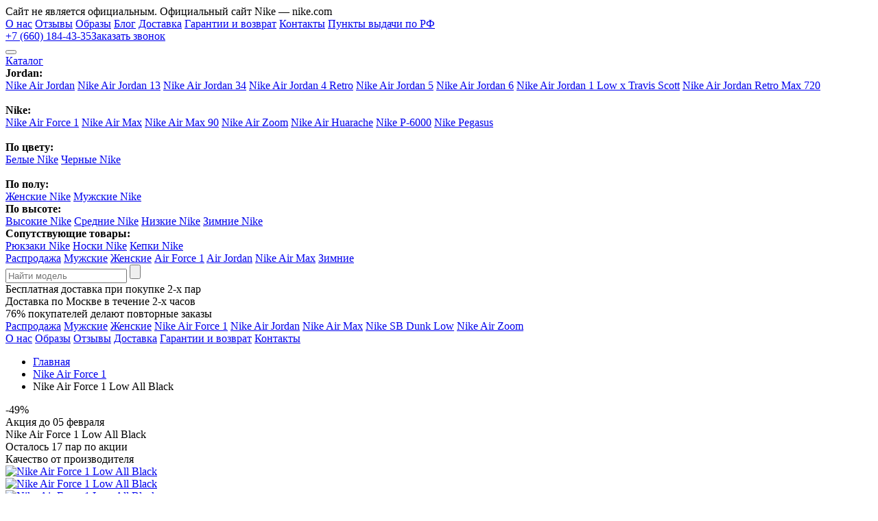

--- FILE ---
content_type: text/html; charset=utf-8
request_url: https://diskont-nike.ru/nike-air-force-1-low-all-black
body_size: 12335
content:
<!DOCTYPE html>
<html lang="ru-RU">
<head>
	<meta charset="utf-8" />
    <title>Кроссовки Nike Air Force 1 Low All Black  купить в Москве и РФ с доставкой: цена, фото, описание</title>

      
        <meta name="description" content="Кроссовки Nike Air Force 1 Low All Black в интернет-магазине со скидкой до 60%.  Доставка до двери. Оплата после примерки.  Два вида гарантии." />
        	<link href="http://diskont-nike.ru/nike-air-force-1-low-all-black" rel="canonical" />
<link href="https://diskont-nike.ru/image/catalog/niked.png" rel="icon" />
	<meta name="viewport" content="width=device-width, initial-scale=1.0" />
	<meta http-equiv="X-UA-Compatible" content="IE=edge" />
	<meta name="format-detection" content="telephone=no" />
    <link rel="preconnect" href="https://fonts.googleapis.com">
    <link rel="preconnect" href="https://fonts.gstatic.com" crossorigin>
    <link rel="preconnect" href="https://fonts.googleapis.com">
    <link rel="preconnect" href="https://fonts.gstatic.com" crossorigin>
    <link href="https://fonts.googleapis.com/css2?family=Raleway:wght@100;200;300;400;500;600;700;800;900&display=swap" rel="stylesheet">
    <link rel="stylesheet" href="/catalog/view/theme/default/css/main.css?1" media="all">
    <link rel="stylesheet" href="/catalog/view/theme/default/css/tablet.css?1" media="(min-width: 768px)">
    <link rel="stylesheet" href="/catalog/view/theme/default/css/desktop.css?1" media="(min-width: 1200px)">
    <link rel="icon" href="/favicon.ico" type="image/x-icon">
    <script src="/catalog/view/theme/default/js/vendors.js"></script>
    <meta name="yandex-verification" content="bb8630a82f8e0dd1" />
	<link rel="stylesheet" href="https://cdn.jsdelivr.net/gh/fancyapps/fancybox@3.5.7/dist/jquery.fancybox.min.css" />
<script src="https://cdn.jsdelivr.net/gh/fancyapps/fancybox@3.5.7/dist/jquery.fancybox.min.js"></script>
</head>

<div class="notification">
       <noindex>Сайт не является официальным. Официальный сайт Nike — nike.com</noindex>
</div>


<body class="index">
    <header>
        <div id="toppanel" class="wrapper">
            <a href="/" class="logo"></a>
            <nav class="topmenu">
                <a title="о компании" href="/about_us">О нас</a>
                <a title="отзывы о кроссовках найк" href="/otzyvy">Отзывы</a>
                <a title="nike аутфит" href="/obrazy">Образы</a>
                <a title="блог о кроссовках nike" href="/blog">Блог</a>
                <a title="доставка кроссовок nike" href="/dostavka-i-oplata">Доставка</a>
                <a title="гарантии и возврат" href="/garantiya-i-vozvrat">Гарантии и возврат</a>
                <a title="контакты" href="/contacts">Контакты</a>
				<a title="пункты выдачи" href="/city">Пункты выдачи по РФ</a>
            </nav>
			
			<div class="esse">
			<div class="hphone"><a class="hp" href="tel:+76601844335">+7 (660) 184-43-35</a><a class="nm" data-fancybox="" data-src="#trueModal" data-modal="true" href="javascript:;">Заказать звонок</a></div>
			</div>
			
            <div class="serv">
                <button class="mobilemenuico"></button>
                <!-- <a href="/favorites" class="fav"></a> -->
                <div class="cart">
                    <div class="basket"><a href="#"><span></span></a></div>
                </div>
            </div>

        </div>
    
        <div id="menupanel">
            <div class="wrapper">
                <nav class="mainmenu">
                    <div class="submenu_link">
                        <a title="все кроссовки nike" href="#" class="catalog_link">Каталог</a>
                        <div class="catalog_submenu">
                            <div class="wrapper">
                                <div class="filters">
                                    <div class="finn">
                                        <div class="filter fheight">
  <b>Jordan:</b>
        <div class="cbox">
        <a title="nike jordan кроссовки" href="/air-jordan/">Nike Air Jordan</a>
        <a title="кроссовки nike jordan 13" href="/nike-air-jordan-13/">Nike Air Jordan 13</a>
        <a title="кроссовки nike jordan 34" href="/nike-air-jordan-34/">Nike Air Jordan 34</a>
        <a title="кроссовки nike air jordan 4 retro" href="/nike-air-jordan-4/">Nike Air Jordan 4 Retro</a>
        <a title="кроссовки nike jordan 5" href="/nike-air-jordan-5/">Nike Air Jordan 5</a>
        <a title="кроссовки nike jordan 6" href="/nike-air-jordan-6/">Nike Air Jordan 6</a>
        <a title="кроссовки nike jordan 1 low" href="/nike-air-jordan-1-low-x-travis-scott/">Nike Air Jordan 1 Low x Travis Scott</a>
        <a title="nike кроссовки jordan retro" href="/nike-air-jordan-retro-max-720/">Nike Air Jordan Retro Max 720</a></div><div class="cbox"><br>
    </div> 
    </div>
<div class="filter fheight">
  <b>Nike:</b>
        <div class="cbox">
        <a title="кроссовки nike force 1" href="/air-force-1/">Nike Air Force 1</a>
        <a title="кроссовки nike air max" href="/nike-air-max/">Nike Air Max</a>
        <a title="кроссовки nike air max 90" href="/air-max-90/">Nike Air Max 90</a>
        <a title="кроссовки nike air zoom" href="/nike-air-zoom/">Nike Air Zoom</a>
        <a title="кроссовки nike huarache" href="/huarache/">Nike Air Huarache</a>
        <a title="найк кроссовки р 6000" href="/nike-p-6000/">Nike P-6000</a>
        <a title="кроссовки nike pegasus" href="/pegasus/">Nike Pegasus</a></div><div class="cbox"><br>
    </div> 
    </div>                                      
<div class="filter fcolor">
    <b>По цвету:</b>
    <div class="cbox">
        <a title="кроссовки найк белые" href="/belye-nike/">Белые Nike</a>
        <a title="черные кроссовки найк" href="/chernye-nike/">Черные Nike</a></div>  
<br>
<b>По полу:</b>
    <div class="cbox">
<a title="кроссовки найк женские" href="/zhenskie/">Женские Nike</a>
        <a title="кроссовки найк мужские" href="/muzhskie/">Мужские Nike</a>
       
    </div>                        
</div>


<div class="filter fmisc">
    <b>По высоте:</b>
    <div class="cbox">
        <a title="высокие кроссовки найк" href="/vysokie-nike/">Высокие Nike</a>
        <a title="кроссовки найк" href="/srednie-nike/">Средние Nike</a>
       <a title="низкие кроссовки nike" href="/nizkie-nike/">Низкие Nike</a>
<a title="зимние кроссовки nike" href="/zimnie/">Зимние Nike</a>
    </div>
<b>Сопутствующие товары:</b>
    <div class="cbox">
        <a title="рюкзаки nike" href="/ryukzaki-nike/">Рюкзаки Nike</a>
        <a title="носки nike" href="/noski-nike/">Носки Nike</a>
 <a title="кепки nike" href="/kepki-nike/">Кепки Nike</a>
    </div>                              
</div>

                                    </div>
                                </div>
                            </div>
                        </div>
                    </div>
                   <a title="" href="/rasprodazha">Распродажа</a>
<a title="мужские кроссовки nike" href="/muzhskie/">Мужские</a>
<a title="женские кроссовки nike" href="/zhenskie/">Женские</a>
<a title="кроссовки nike air force" href="/air-force-1/">Air Force 1</a>
<a title="кроссовки nike air jordan" href="/air-jordan/">Air Jordan</a>
<a title="кроссовки nike air max" href="/nike-air-max/">Nike Air Max</a>
<a title="зимние кроссовки найк" href="/zimnie/">Зимние</a>
                </nav>

                <div class="serachform xeox">
                    <input type="text" name="searchstring" value="" placeholder="Найти модель" />
                    <input type="button" name="search" value="" />
                </div>
            </div>
        </div>

        <div id="servinfo">
            <div class="servinfo_slider">
                <div class="entry t01">Бесплатная доставка при покупке 2-х пар</div>
                <div class="entry t02">Доставка по Москве в течение <span>2-х часов</span></div>
                <div class="entry t03"><span>76%</span> покупателей делают повторные заказы</div>
            </div>
        </div>
</header>

<div class="mobile_menu">
    <div class="menu_inner">
        <nav class="menu_group menu_categories">
    
    <a href="/rasprodazha/">Распродажа</a>
    <a href="/muzhskie/" class="active">Мужские</a>
    <a href="/zhenskie/">Женские</a>
    <a href="/air-force-1/">Nike Air Force 1</a>
    <a href="/air-jordan/">Nike Air Jordan</a>
      <a href="/nike-air-max/">Nike Air Max</a>
<a href="/sb-dunk-low/">Nike SB Dunk Low</a>
  <a href="/nike-air-zoom/">Nike Air Zoom</a>
</nav>
<nav class="menu_group menu_pages">
    <a href="/about_us">О нас</a>
        <a href="/obrazy/">Образы</a>
    <a href="/otzyvy/">Отзывы</a>
    <a href="/dostavka-i-oplata/">Доставка</a>
    <a href="/garantiya-i-vozvrat/">Гарантии и возврат</a>
    <a href="/contacts">Контакты</a>
</nav>    </div>
</div>


<section class="product_page" itemtype="http://schema.org/Product" itemscope>
<div class="wrapper">

<ul class="breadcrumbs" id="breadCrumbs" itemscope itemtype="https://schema.org/BreadcrumbList">
    <li itemprop="itemListElement" itemscope itemtype="https://schema.org/ListItem">
    <a itemprop="item" href="http://diskont-nike.ru/">Главная<meta itemprop="position" content="1" /><meta itemprop="name" content="Главная" /></a>
    <span></span>
  </li>
      <li itemprop="itemListElement" itemscope itemtype="https://schema.org/ListItem">
    <a itemprop="item" href="http://diskont-nike.ru/air-force-1/">Nike Air Force 1<meta itemprop="position" content="2" /><meta itemprop="name" content="Nike Air Force 1" /></a>
    <span></span>
  </li>
      <li itemprop="itemListElement" itemscope itemtype="https://schema.org/ListItem">
    <span itemprop="name" class="current">
      Nike Air Force 1 Low All Black    </span>
    <meta itemprop="position" content="3" />
  </li>
  </ul>

<meta itemprop="mpn" content="1070" />
<meta itemprop="sku" content="1070" />
<meta itemprop="name" content="Nike Air Force 1 Low All Black" />
<meta itemprop="brand" content="Nike Air Force 1 Low All Black" />



<div class="product_params">
<div class="column slider_column">


    <div class="mobiletitle">
        <div class="action">
            <div class="discount">-49%</div>
            <div class="title">Акция до 05&nbsp;февраля</div>
        </div>
        <div class="prod_title">Nike Air Force 1 Low All Black</div>
        <div class="available">Осталось <span>17</span> пар по акции</div>
    </div>

    <div class="tip">Качество от производителя</div>

    
    <div class="product_slider_photos" id="product_photos">
        <div class="photo_slide">
            <a title="заказать Nike Air Force 1 Low All Black" href="https://diskont-nike.ru/image/cache/catalog/air-force/low/all-black/594601015_w640_h640_krossovki-muzhskie-nike-2000x2000.jpg" data-fancybox="gallery">
                <img title="купить Nike Air Force 1 Low All Black" src="/catalog/view/theme/default/img/loading.svg" data-src="https://diskont-nike.ru/image/cache/catalog/air-force/low/all-black/594601015_w640_h640_krossovki-muzhskie-nike-700x550.jpg" data-src-retina="https://diskont-nike.ru/image/cache/catalog/air-force/low/all-black/594601015_w640_h640_krossovki-muzhskie-nike-1000x1000.jpg" class="lazy" alt="Nike Air Force 1 Low All Black">
                <link itemprop="image" href="https://diskont-nike.ru/image/cache/catalog/air-force/low/all-black/594601015_w640_h640_krossovki-muzhskie-nike-700x550.jpg" />
            </a>
        </div>

                                       <div class="photo_slide">
                  <a title="заказать Nike Air Force 1 Low All Black" href="https://diskont-nike.ru/image/cache/catalog/air-force/low/all-black/n112_1-1000x1000-2000x2000.jpeg" data-fancybox="gallery">
                  <img title="купить Nike Air Force 1 Low All Black" data-src="https://diskont-nike.ru/image/cache/catalog/air-force/low/all-black/n112_1-1000x1000-700x550.jpeg" data-src-retina="https://diskont-nike.ru/image/cache/catalog/air-force/low/all-black/n112_1-1000x1000-1000x1000.jpeg" class="lazy" alt="Nike Air Force 1 Low All Black">
                  </a>
                </div>
              
                          <div class="photo_slide">
                  <a title="заказать Nike Air Force 1 Low All Black" href="https://diskont-nike.ru/image/cache/catalog/air-force/low/all-black/n112-1000x1000-2000x2000.jpeg" data-fancybox="gallery">
                  <img title="купить Nike Air Force 1 Low All Black" data-src="https://diskont-nike.ru/image/cache/catalog/air-force/low/all-black/n112-1000x1000-700x550.jpeg" data-src-retina="https://diskont-nike.ru/image/cache/catalog/air-force/low/all-black/n112-1000x1000-1000x1000.jpeg" class="lazy" alt="Nike Air Force 1 Low All Black">
                  </a>
                </div>
              
                        </div>

    <div class="product_slider_thumbs" id="product_thumbs">
        <div class="thumb_slide">
             <img src="https://diskont-nike.ru/image/cache/catalog/air-force/low/all-black/594601015_w640_h640_krossovki-muzhskie-nike-100x80.jpg" alt="Nike Air Force 1 Low All Black">
        </div>
                                      <div class="thumb_slide">
                 <img title="купить Nike Air Force 1 Low All Black в Москве" src="https://diskont-nike.ru/image/cache/catalog/air-force/low/all-black/n112_1-1000x1000-100x80.jpeg"  alt="Nike Air Force 1 Low All Black">
              </div>
                            <div class="thumb_slide">
                 <img title="купить Nike Air Force 1 Low All Black в Москве" src="https://diskont-nike.ru/image/cache/catalog/air-force/low/all-black/n112-1000x1000-100x80.jpeg"  alt="Nike Air Force 1 Low All Black">
              </div>
                        </div>

    <div class="servtips">
        <div class="wrapper">
            <div class="i i-trend">Тренд сезона</div>
            <div class="i i-obraz">Подходит к<br />любому образу</div>
        </div>
    </div>
                    
</div>

<div class="column info_column">
        <div class="action">
        <div class="discount">-49%</div>
        <div class="title">Акция до 05&nbsp;февраля</div>
    </div>
        <h1>Nike Air Force 1 Low All Black</h1>

        <div class="available">Осталось <span>13</span> штук по акции</div>
    
    <div class="prices">
                <div class="current"><span>5 550 р.</span></div>
        <div class="old"><span>Старая цена</span>10 990 р.</div>
                <div class="btn">Нашли дешевле?</div>
    </div>


        <div class="sizes_selectors">

                                        <div class="selector_group selectors_1">
            <div class="group_title">Размеры <button data-open-modal-new="#sizeTableModal" class="sizes_info_help">Таблица размеров</button></div>
            <div class="selectors">
                                <label class="selector">
                    <input type="radio" name="option[]" value="36" hidden wfd-invisible="true">
                    <span class="checkbox_custom">36</span>
                </label>
                                <label class="selector">
                    <input type="radio" name="option[]" value="37" hidden wfd-invisible="true">
                    <span class="checkbox_custom">37</span>
                </label>
                                <label class="selector">
                    <input type="radio" name="option[]" value="38" hidden wfd-invisible="true">
                    <span class="checkbox_custom">38</span>
                </label>
                                <label class="selector">
                    <input type="radio" name="option[]" value="39" hidden wfd-invisible="true">
                    <span class="checkbox_custom">39</span>
                </label>
                                <label class="selector">
                    <input type="radio" name="option[]" value="40" hidden wfd-invisible="true">
                    <span class="checkbox_custom">40</span>
                </label>
                                <label class="selector">
                    <input type="radio" name="option[]" value="41" hidden wfd-invisible="true">
                    <span class="checkbox_custom">41</span>
                </label>
                                <label class="selector">
                    <input type="radio" name="option[]" value="42" hidden wfd-invisible="true">
                    <span class="checkbox_custom">42</span>
                </label>
                                <label class="selector">
                    <input type="radio" name="option[]" value="43" hidden wfd-invisible="true">
                    <span class="checkbox_custom">43</span>
                </label>
                                <label class="selector">
                    <input type="radio" name="option[]" value="44" hidden wfd-invisible="true">
                    <span class="checkbox_custom">44</span>
                </label>
                                <label class="selector">
                    <input type="radio" name="option[]" value="45" hidden wfd-invisible="true">
                    <span class="checkbox_custom">45</span>
                </label>
                            </div>
        </div>
                        
        <label class="few_models_option">
            <input type="checkbox" name="manysize" value="manysize" hidden wfd-invisible="true" />
            <span class="checkbox_custom"></span>
            <span class="checkbox_text">Не уверен в размере — привезите несколько</span>
        </label>

    </div>
        
    <div class="delivery">
        <div class="title">Доставка:</div>
        <div class="options">
            <label class="option">
                <input type="radio" name="delivery" value="msk" hidden checked>
                <span class="checkbox_custom"></span>
                <span class="checkbox_text">
                    по Москве
                    <span class="checkbox_text_tip">Доставим сегодня, за 3-4 часа</span>
                </span>
            </label>
            <label class="option">
                <input type="radio" name="delivery" value="russia" hidden>
                <span class="checkbox_custom"></span>
                <span class="checkbox_text">
                    в любой город РФ
                    <span class="tip_discount">скидка<br />300 руб.</span>
                    <span class="checkbox_text_tip">Почтой России или СДЭК</span>
                </span>
                
            </label>
        </div>
    </div>

    
    <div class="order_controls">
        <span class="btn black" onclick="cart.add('1070');">Оформить заказ</span>
    </div>
    <div class="oneclick">
        <div class="inp">
            <span>Телефон</span>
            <input type="text" value="" placeholder="" name="phone" />
        </div>
        <span class="btn" data-id="1070">Купить в 1 клик</span>
    </div>

    
    <div class="telegram">
            <a href="https://t.me/vse_krossovki" target="_blank">
              <img src="/catalog/view/theme/default/img/telegram_logo.svg" alt="telegram">
              <span class="title">Новинки, скидки, акции! <br>Наш Telegram @vse_krossovki</span>
              <span class="t_btn">Подписаться</span>
            </a>
          </div>
          
</div>
</div>
</div>
</section>


<section class="product_info_tabs">
        <div class="info_tabs_links">
            <div class="wrapper">
                <div class="info_tab_link active">Описание</div>
                <div class="info_tab_link">Оплата и доставка</div>
                <div class="info_tab_link">Гарантия и возврат</div>
            </div>
        </div>

        <div class="info_tabs">
            <div class="wrapper">

                <div class="info_tab active">
                    <div class="tab_content prodinfo">
                        <div class="block">
                            <p><span>Артикул:</span> NFJ002WM021</p>
                            <p><span>Название модели:</span> Nike Air Force 1 Low All Black</p>
                            <p><span>Цвет:</span> Черный</p>
                        </div>
                        <div class="block">
                            <p><span>Модель:</span> Мужские, Женские</p>
                            <p><span>Материал:</span> Кожа, Текстиль</p>
                            <p><span>Высота:</span> Низкие</p>
                        </div>
                        <div class="block">
                            Минимализм, подходящий под любой образ и любой сезон. Фирменное качество, которое будет радовать вас долгие годы. Проверенная временем, эта модель идеально впишется в любой гардероб, вне зависимости от вашего стиля одежды. А узнаваемый силуэт с технологией Air гарантируют вам абсолютный комфорт при любых условиях.                        </div>
                    </div>
                </div>

                <div class="info_tab">
                    <div class="tab_content payment">
                        <p>Сделать так, чтобы каждый клиент остался доволен – такая наша основная задача, поэтому мы стараемся предложить наиболее актуальные и удобные способы оплаты и доставки.</p><p>

Оплатить заказанные товар можно:
</p><ul><li>На месте курьеру. Оплатить наличными при получении любимой пары кроссовок – просто и выгодно. Стоит только удостовериться в качестве и актуальности товара, проверить его на дефекты и примерять.
</li><li>Картой любого банка РФ. Мы предоставляем возможность оплатить любой товар при помощи банковской карты, включая эмитированные системой "МИР".
</li></ul><p><b>
Обратите внимание!</b> Для того чтобы оплатить товар при помощи банковской карты, необходимо ввести свои конфиденциальные персональные данные. Все транзакции в нашем интернет-магазине проводятся под контролем ПАО "Сбербанк", а передаваемая информация шифруется посредством SSL-протоколов.</p><h2>Условия доставки по Москве и Московской области</h2><p>

Клиент не должен долго ждать – мы думаем именно так, поэтому доставим товар уже в течение следующего дня после заказа. Стоимость доставки в пределах МКАД – 500 рублей. Курьер, как правило, прибывает по указанному адресу с 13:00 до 18:00, но точное время может быть согласовано с клиентом для обеспечения наиболее удобного временного промежутка.</p><p>

Доставка за пределы МКАД обойдется:
</p><ul><li>700 рублей – 10 километров от кольцевой;
</li><li>900 рублей – от 10 и до 20 километров от МКАД;
</li><li>1200 рублей – от 20 до 30 километров.
</li></ul><p>
Если доставка необходима далее, чем за 30 километров от кольца – доплата составляет 150 рублей за каждые 10 километров.
</p><p>
Что делать, если кроссовки нужно доставить на значительное удаление от МКАД – стоит обратиться к консультантам, которые рассчитают и подберут наиболее оптимальный вариант доставки для каждого конкретного покупателя. Условия базовой доставки подразумевают подвоз двух пар обуви, но за доплату в 100 рублей за пару, количество вариантов можно увеличить.
</p><p>
Клиенту доступна опция приобретения всех доставленных моделей, только одной понравившейся или покупатель может отказаться от покупки. Отказ от приобретения подразумевает оплату исключительно услуг курьера.
</p><h2>Условия доставки в другие регионы РФ
</h2><p>
Заказать и приобрести желаемую пару кроссовок от известных брендов, можно и в других регионах Российской Федерации. Для этого мы предлагаем два основных варианта доставки почтовыми службами:</p><ul><li>"Почта России" - наиболее доступный и экономичный вариант, но время доставки может составлять от 5 и до 14 дней. Стоимость доставки стартует – от 300 рублей за посылку.
</li><li>"СДЭК" – более быстрый вариант доставки, в среднем – не более недели. Стоимость услуг по транспортировки отправления – до 1,5 тысячи рублей.
</li></ul><p><b>
Обратите внимание! </b>Отправка посылок осуществляется с наложенным платежом, что означает оплату непосредственно после получения и проверки товара. Некоторые почтовые операторы взимают дополнительную комиссию (до 5% от суммы), но это не зависит от нашего интернет-магазина. Доставка оператором "СДЭК" не имеет никаких скрытых или дополнительных комиссий.
</p>                    </div>
                </div>

                <div class="info_tab">
                    <div class="tab_content warranty">
                        <p>Забота о наших клиентах – основа концепции деятельности нашего интернет-магазина, поэтому мы предоставляем все гарантийные обязательства согласно нормам российского законодательства. Мы проводим полный комплекс проверок каждой пары обуви, как при получении от производителя, так и непосредственно перед отправкой заказчику. Однако и в лучших интернет-магазинах случаются ошибки, поэтому мы гарантируем, что каждый клиент, обнаружив брак в кроссовках, вправе рассчитывать на совершение обмена или возврата денежных средств.</p><h2>Гарантийный термин обмена и возврата – 14 дней</h2><p>

Если любимая пара кроссовок уже была куплена и оплачена, но товар не соответствует по стилю, размеру или другим параметрам, то каждый клиент вправе обменять кроссовки на другую модель или размер.

Обратите внимание! Согласно нормативным документам РФ, обмен и возврат товара возможен в течение двух недель со дня покупки при соблюдении определенных условий.

При необходимости обмена или возврата, необходимо удостовериться что:
</p><ul><li>Кроссовки не имеют следов видимой эксплуатации: повреждений, потертостей, царапин, загрязнений и так далее.
</li><li>Фирменная упаковка не повреждена.</li><li>Все бирки и ярлыки на месте.
</li></ul><h2>

Гарантии от производителей обуви
</h2><p>
В нашем интернет-магазине налажен полноценный процесс контроля качества каждого товара, однако бывают случаи присутствия заводского брака, включающие:
</p><ul><li>повреждения или отслойка подошвы;
</li><li>разрыв швов;
</li><li>дегенеративные изменения в материалах отделки, некачественная покраска и так далее;
</li><li>трещины.
</li></ul><p>
Обратите внимание! Гарантийные обязательства на всю обувь соблюдаются исключительно, если кроссовки эксплуатировались в соответствии с их прямым назначение. </p><p>Гарантия не распространяется на:
</p><ul><li>повреждения обуви, полученные вследствие анатомических особенностей покупателей;
</li><li>обувь, обслуженную абразивными или отбеливающими специальными средствами.
</li></ul><p>
В спорных ситуациях, администрацией магазина может быть принято решение о проведении специальной экспертизы на предмет выявления причин повреждения. Все действия производятся в строгом соответствии со всеми нормами законодательства РФ.
</p>                    </div>
                </div>

            </div>
        </div>
    </section>


<section class="servtips inner white">
    <div class="wrapper">
        <div class="i i01">Покупаете то, что вам подходит</div>
        <div class="i i02">Работаем по всей РФ</div>
        <div class="i i03">Возврат и обмен без проблем</div>
        <div class="i i04">Обувь отличного качества</div>
        <div class="i i05">Международная гарантия</div>
    </div>
</section>


  <section class="reviews">

  </section>

  <section id="stars">
        <div class="wrapper">
            <h2>Звезды в Nike</h2>
            <div class="peoples">
                <div class="item">
    <img src="/catalog/view/theme/default/img/people-west.jpg" alt="">
    <h3>Канье Уэст</h3>
    <span>Nike Air Jordan 1</span>
</div>
<div class="item">
    <img src="/catalog/view/theme/default/img/people-lone.jpg" alt="">
    <h3>L’One</h3>
    <span>Nike Air Max 1/97</span>
</div>
<div class="item">
    <img src="/catalog/view/theme/default/img/people-kizaru.jpg" alt="">
    <h3>Kizaru</h3>
    <span>Nike Cortez</span>
</div>
<div class="item">
    <img src="/catalog/view/theme/default/img/people-james.jpg" alt="">
    <h3>Леброн Джеймс</h3>
    <span>Sacai x Nike LDV Waffle</span>
</div>            </div>
        </div>
    </section>

  <section id="catalog" class="cat_recommended"></section>


<div id="cheaper">
    <div class="modal modal_cheaper">
        <div class="overlay"></div>
        <div class="modal_body">
            <div class="modal_content">
                <form class="cheaperform" action="#" onsubmit="return cart.sale(this)">
                    <button class="close"></button>
                    <h2>Нашли дешевле?<br />Сделаем скидку!</h2>
                    <h3>Нашли товар дешевле? Укажите ссылку на сайт конкурентов и получите скидку</h3>

                    <div class="form">
                        <div class="inputs">
                            <label class="input_label">
                                <span>Ссылка на сайт</span>
                                <span class="input"><input type="text" placeholder="" id="input_link" name="link" required /></span>
                            </label>
                            <label class="input_label">
                                <span>Имя</span>
                                <span class="input"><input class="form_input" type="text" placeholder="" id="input_name" name="name" /></span>
                            </label>
                            <label class="input_label">
                                <span>Телефон</span>
                                <span class="input"><input class="form_input" type="text" placeholder="" required="" id="input_phone" name="phone" /></span>
                            </label>
                            <button type="submit" class="btn order">Оформить заказ</button>
                        </div>
                    </div>

                </form>        

            </div>
        </div>
    </div>
</div>

<div id="prod_sizes">
        <div class="modal modal_sizes">
            <div class="overlay"></div>
            <div class="modal_body">
                <div class="modal_content">
                    <button class="close"></button>

                    <table class="table table_sizes">
                     <tbody>
                            <tr>
                                <th>Женский US</th>
                                <th>EURO</th>
                                <th>RUS</th>
                                <th>Длина стопы (см)</th>
                                <th>Длина стельки (см)</th>
                            </tr>
                            <tr>
                                <td>5.5</td>
                                <td>36</td>
                                <td>35</td>
                                <td>22.5</td>
                                <td>23</td>
                            </tr>
                            <tr>
                                <td>6.5</td>
                                <td>37.5</td>
                                <td>36</td>
                                <td>23.5</td>
                                <td>24</td>
                            </tr>
                            <tr>
                                <td>8</td>
                                <td>38</td>
                                <td>37</td>
                                <td>24.5</td>
                                <td>25</td>
                            </tr>
                            <tr>
                                <td>8.5</td>
                                <td>39</td>
                                <td>38</td>
                                <td>25</td>
                                <td>25.5</td>
                            </tr>
                            <tr>
                    
                                <td>9</td>
                                <td>40</td>
                                <td>39</td>
                                <td>25.5</td>
                                <td>26</td>
                            </tr>
                            <tr>
                                <td>10</td>
                                <td>41</td>
                                <td>40</td>
                                <td>26.5</td>
                                <td>27</td>
                            </tr>
                            <tr>
                                <td>10.5</td>
                                <td>42</td>
                                <td>41</td>
                                <td>27</td>
                                <td>27.5</td>
                            </tr>
                           
                            <tr>
                                <th>Мужской US</th>
                                <th>EURO</th>
                                <th>RUS</th>
                                <th>Длина стопы (см)</th>
                                <th>Длина стельки (см)</th>
                            </tr>
                            <tr>
                                <td>7.5</td>
                                <td>40</td>
                                <td>39</td>
                                <td>25</td>
                                <td>25.5</td>
                            </tr>
                            <tr>
                                <td>8.5</td>
                                <td>42</td>
                                <td>41</td>
                                <td>26</td>
                                <td>26.5</td>
                            </tr>
                            <tr>
                                <td>9</td>
                                <td>43</td>
                                <td>42</td>
                                <td>26.5</td>
                                <td>27</td>
                            </tr>
                            <tr>
                                <td>10</td>
                                <td>44</td>
                                <td>43</td>
                                <td>27.5</td>
                                <td>28</td>
                            </tr>
                            <tr>
                                <td>10.5</td>
                                <td>45</td>
                                <td>44</td>
                                <td>28</td>
                                <td>28.5</td>
                            </tr>
                            <tr>
                                <td>11.5</td>
                                <td>46</td>
                                <td>45</td>
                                <td>29</td>
                                <td>29.5</td>
                            </tr>
                            <tr>
                                <td>12.5</td>
                                <td>47</td>
                                <td>46</td>
                                <td>30</td>
                                <td>30.5</td>
                            </tr>
                            
                        </tbody>
                    </table>

                </div>
            </div>
        </div>
    </div><footer>
    <div class="wrapper">
        <div class="ftr">

           <div class="footer_catalog">
    <div class="zag">Каталог</div>
    <div class="links">
  <a href="/air-barrage/">Nike Air Barrage</a>
        <a href="/air-force-1/">Nike Air Force 1</a>
 <a href="/air-jordan/">Nike Air Jordan</a>
 <a href="/nike-air-max/">Nike Air Max</a>
 <a href="/nike-air-max-plus-tn/">Nike Air Max Plus TN</a>
         <a href="/nike-air-max-tailwind/">Nike Air Max Tailwind</a>
 <a href="/nike-air-zoom/">Nike Air Zoom</a>
  <a href="/huarache/">Nike Huarache</a>
 <a href="/kd14/">Nike KD14</a>
 <a href="/m2k-tekno/">Nike M2K Tekno</a>
<a href="/monarch/">Nike Monarch</a>
<a href="/pegasus/">Nike Pegasus</a>
<a href="/sb-dunk-low/">Nike SB Dunk Low</a>
 <a href="/vapormax/">Nike VaporMax</a>      
    </div>
</div>

<div class="footer_info">
    <div class="zag">Покупателям</div>
    <div class="links inf">
 <a href="/about_us">О нас</a>
 <a href="/obrazy/">Образы</a>
 <a href="/otzyvy/">Отзывы</a>
                <a href="/dostavka-i-oplata">Оплата и доставка</a>
        <a href="/garantiya-i-vozvrat">Обмен и возврат</a>
        <a href="/blog/">Сникер-блог</a>
        <a href="/contacts/">Контакты</a>
 <a href="/city/">Пункты выдачи</a>
    </div>
</div>

            <div class="footer_contacts">
                    <div class="call">
                        <div class="zag">Контакты</div>
                        <a href="tel:+76601844335">+7 (660) 184-43-35</a>
                        <span>Ежедневно 10:00 — 21:00</span>
                    </div>
                    <div class="addr">
                        Метро Площадь Ильича<br />г. Москва, ул. Школьная, дом. 16
                    </div>
                </div>

                <div class="footer_info pay">
                    <div class="payment">Принимаем к оплате</div>
                </div>


        </div>

        <div class="copy">
                <div class="copyright">© 2022-2026 Diskont-Nike.ru - Интернет-магазин кроссовок Найк</div>
                <a href="/privacy">Пользовательское соглашение</a>
                <div class="logo"></div>
            </div>
    </div>
</footer>

<div id="cart"></div>
<div id="prod_qview"></div>

<script src="/catalog/view/theme/default/js/main.js?v4"></script>
<script src="catalog/view/theme/default/js/jquery.fancybox.min.js" type="text/javascript"></script>
<script src="catalog/view/theme/default/js/product.js" type="text/javascript"></script>

<!-- Yandex.Metrika counter --> <script type="text/javascript" > (function(m,e,t,r,i,k,a){m[i]=m[i]||function(){(m[i].a=m[i].a||[]).push(arguments)}; m[i].l=1*new Date(); for (var j = 0; j < document.scripts.length; j++) {if (document.scripts[j].src === r) { return; }} k=e.createElement(t),a=e.getElementsByTagName(t)[0],k.async=1,k.src=r,a.parentNode.insertBefore(k,a)}) (window, document, "script", "https://mc.yandex.ru/metrika/tag.js", "ym"); ym(93715609, "init", { clickmap:true, trackLinks:true, accurateTrackBounce:true }); </script> <noscript><div><img src="https://mc.yandex.ru/watch/93715609" style="position:absolute; left:-9999px;" alt="" /></div></noscript> <!-- /Yandex.Metrika counter -->

<script src="//code.jivo.ru/widget/2D0TFv0srH" async></script>
<div id="trueModal" class="fancybox-content" style="display: none; max-width: 600px;">
 <button data-fancybox-close="" class="closed">X</button> 
<div class="mzag">Обратный звонок</div> 
<form action="#" class="contactform" id="contactForm" onsubmit="return cart.contacts(this)">

                        <div class="inputs">
                            <label class="input_label">
                                <span>Ваше имя</span>
                                <span class="input"><input class="form_input" type="text" placeholder="" id="input_name" name="name"></span>
                            </label>
                            <label class="input_label">
                                <span>Телефон</span>
                                <span class="input"><input class="form_input ph" type="text" placeholder="" required="" id="input_phone" name="phone"></span>
                            </label>
                            <label class="input_label message">
                                <span>Ваш вопрос</span>
                                <span class="input"><textarea name="message" placeholder=""></textarea></span>
                            </label>
                        </div>
                        <label class="agrament">
                            <input type="checkbox" hidden="" name="agrament" id="agrament" checked >
                            <span class="checkbox_custom"></span>
                            <span class="checkbox_text">Нажимая на кнопку, вы даете согласие на обработку своих персональных данных и соглашаетесь с Пользовательским соглашением</span>
                        </label>
                        <button type="submit" class="btn order eld"><span>Отправить</span></button>
                    </form>
    </div>

<script>
window.addEventListener("DOMContentLoaded", () => {
  const inputs = document.querySelectorAll(".ph");

  const normalizeDigits = (value) => {
    let d = String(value || "").replace(/\D/g, "");
    if (!d) return "";

    // 8XXXXXXXXXX -> 7XXXXXXXXXX
    if (d.startsWith("8")) d = "7" + d.slice(1);

    // если ввели без кода страны (например 920...), добавим 7
    if (!d.startsWith("7")) d = "7" + d;

    // максимум 11 цифр (7 + 10)
    return d.slice(0, 11);
  };

  const formatDigits = (digits) => {
    if (!digits) return "";

    // только код страны — показываем начало маски и ждём код оператора
    if (digits === "7") return "+7 (";

    const rest = digits.slice(1); // 10 цифр номера
    const a = rest.slice(0, 3);
    const b = rest.slice(3, 6);
    const c = rest.slice(6, 8);
    const d = rest.slice(8, 10);

    let out = "+7 (";
    if (a) out += a;
    if (a.length === 3) out += ")";

    if (b) out += " " + b;
    if (c) out += "-" + c;
    if (d) out += "-" + d;

    return out;
  };

  const caretPosByDigitIndex = (formatted, digitCount) => {
    if (digitCount <= 0) return 0;
    let count = 0;
    for (let i = 0; i < formatted.length; i++) {
      if (/\d/.test(formatted[i])) count++;
      if (count >= digitCount) return i + 1;
    }
    return formatted.length;
  };

  const setCaret = (input, pos) => {
    try {
      requestAnimationFrame(() => input.setSelectionRange(pos, pos));
    } catch (_) {}
  };

  const applyMask = (input, event) => {
    const oldValue = input.value;
    const oldPos = input.selectionStart ?? oldValue.length;

    const oldDigitsLeft = oldValue.slice(0, oldPos).replace(/\D/g, "").length;

    const digits = normalizeDigits(oldValue);
    const formatted = formatDigits(digits);

    input.value = formatted;

    // Ключевой фикс:
    // 1) если пользователь набирает в конце — держим каретку в конце (иначе возможна "перестановка" цифр)
    const typingAtEnd = oldPos >= oldValue.length - 1;

    // 2) если введён только "7/8" (после нормализации это "7") — ставим каретку в конец "+7 ("
    if (!digits || digits === "7") {
      setCaret(input, formatted.length);
      return;
    }

    if (typingAtEnd && (event?.inputType || "").startsWith("insert")) {
      setCaret(input, formatted.length);
      return;
    }

    // иначе стараемся сохранить позицию каретки по количеству цифр слева
    const bounded = Math.min(oldDigitsLeft, digits.length);
    const newPos = caretPosByDigitIndex(formatted, bounded);
    setCaret(input, newPos);
  };

  inputs.forEach((input) => {
    // Если значение пришло автозаполнением/с сервера — отформатируем
    if (input.value) applyMask(input);

    input.addEventListener("input", (e) => applyMask(input, e));

    // Нормальное удаление на разделителях
    input.addEventListener("keydown", (e) => {
      if (e.key !== "Backspace" && e.key !== "Delete") return;

      const start = input.selectionStart ?? 0;
      const end = input.selectionEnd ?? 0;
      if (start !== end) return;

      const v = input.value;

      if (e.key === "Backspace" && start > 0 && v[start - 1] && !/\d/.test(v[start - 1])) {
        e.preventDefault();
        let p = start - 1;
        while (p > 0 && !/\d/.test(v[p - 1])) p--;
        setCaret(input, p);
      }

      if (e.key === "Delete" && v[start] && !/\d/.test(v[start])) {
        e.preventDefault();
        let p = start;
        while (p < v.length && !/\d/.test(v[p])) p++;
        setCaret(input, p);
      }
    });

    input.addEventListener("blur", () => {
      const digits = input.value.replace(/\D/g, "");
      // если осталось только "7" или пусто — очистим
      if (!digits || digits === "7") input.value = "";
    });

    input.addEventListener("paste", () => {
      setTimeout(() => applyMask(input), 0);
    });
  });
});

</script>
<script>
// Этот вариант отслеживает изменения на странице и реагирует на появление сообщения об успехе
$(document).ready(function() {
    // Наблюдаем за изменениями в DOM
    var observer = new MutationObserver(function(mutations) {
        mutations.forEach(function(mutation) {
            if (mutation.type === 'childList') {
                // Проверяем, появилось ли сообщение об успешной отправке
                if ($('.modal_content').length > 0) {
                    // Ищем текст об успешной отправке
                    var successText = $('.modal_content').text().toLowerCase();
                    if (successText.indexOf('отправлен') !== -1 ||
                        successText.indexOf('спасибо') !== -1) {
                        
                        setTimeout(function() {
                            $(".closed").trigger("click");
                        }, 0);
                    }
                }
            }
        });
    });
    
    // Начинаем наблюдение
    observer.observe(document.body, {
        childList: true,
        subtree: true
    });
});
</script>
</body>
</html>
